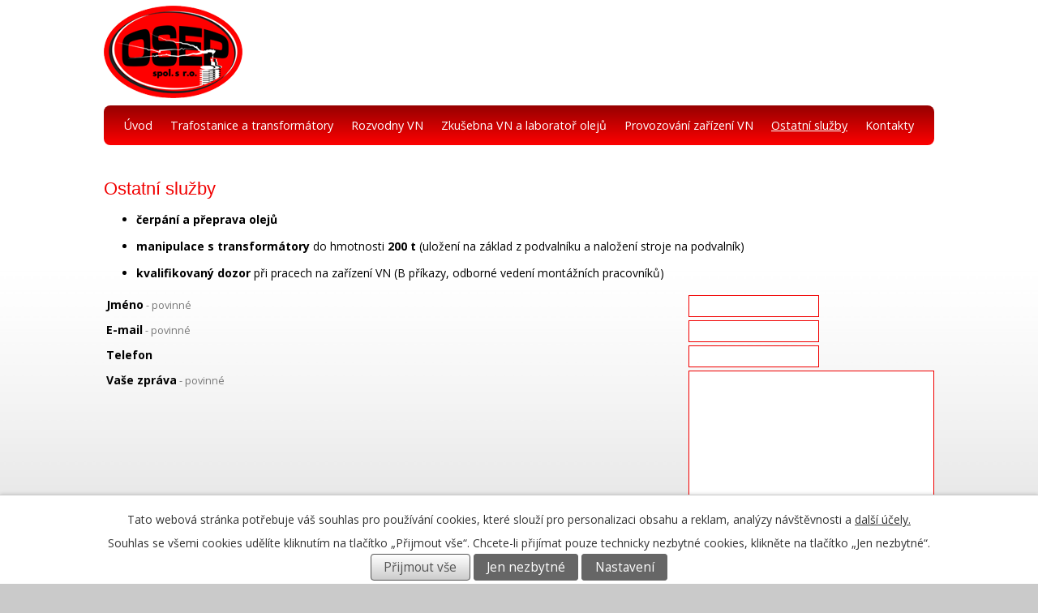

--- FILE ---
content_type: text/html; charset=utf-8
request_url: https://www.osep.cz/index.php?nid=13123&lid=cs&oid=3911750
body_size: 4694
content:
<!DOCTYPE html>
<html lang="cs" data-lang-system="cs">
	<head>



		<!--[if IE]><meta http-equiv="X-UA-Compatible" content="IE=EDGE"><![endif]-->
			<meta http-equiv="content-type" content="text/html; charset=utf-8" />
			<meta name="robots" content="index,follow" />
			<meta name="author" content="Antee s.r.o." />
			<meta name="description" content="čerpání a přeprava olejů, manipulace s transformátory do hmotnosti 200 t a kvalifikovaný dozor při pracech na zařízení vysokého napětí" />
			<meta name="keywords" content="olej, transformátor, vysoké, napětí, dozor," />
<title>Ostatní služby - OSEP, spol. s r.o.</title>

		<link rel="stylesheet" type="text/css" href="https://cdn.antee.cz/jqueryui/1.8.20/css/smoothness/jquery-ui-1.8.20.custom.css?v=2" integrity="sha384-969tZdZyQm28oZBJc3HnOkX55bRgehf7P93uV7yHLjvpg/EMn7cdRjNDiJ3kYzs4" crossorigin="anonymous" />
		<link rel="stylesheet" type="text/css" href="/style.php?nid=RVFHUUU=&amp;ver=1768399196" />
		<link rel="stylesheet" type="text/css" href="/css/libs.css?ver=1768399900" />

		<script src="/js/jquery/jquery-3.0.0.min.js" ></script>
		<script src="/js/jquery/jquery-migrate-3.1.0.min.js" ></script>
		<script src="/js/jquery/jquery-ui.min.js" ></script>
		<script src="/js/jquery/jquery.ui.touch-punch.min.js" ></script>
		<script src="/js/libs.min.js?ver=1768399900" ></script>
		<script src="/js/ipo.min.js?ver=1768399889" ></script>
			<script src="/js/locales/cs.js?ver=1768399196" ></script>


<link href="//fonts.googleapis.com/css?family=Open+Sans:400,700&amp;subset=latin,latin-ext" rel="stylesheet" type="text/css">
	</head>

	<body id="page3911750" class="subpage3911750"
			
			data-nid="13123"
			data-lid="CZ"
			data-oid="3911750"
			data-layout-pagewidth="1024"
			
			data-slideshow-timer="3"
			
						
>



							<div id="snippet-cookiesConfirmation-euCookiesSnp">			<div id="cookieChoiceInfo" class="cookie-choices-info template_1">
					<p>Tato webová stránka potřebuje váš souhlas pro používání cookies, které slouží pro personalizaci obsahu a reklam, analýzy návštěvnosti a 
						<a class="cookie-button more" href="https://navody.antee.cz/cookies" target="_blank">další účely.</a>
					</p>
					<p>
						Souhlas se všemi cookies udělíte kliknutím na tlačítko „Přijmout vše“. Chcete-li přijímat pouze technicky nezbytné cookies, klikněte na tlačítko „Jen nezbytné“.
					</p>
				<div class="buttons">
					<a class="cookie-button action-button ajax" id="cookieChoiceButton" rel=”nofollow” href="/index.php?do=cookiesConfirmation-acceptAll&amp;nid=13123&amp;lid=cs&amp;oid=3911750">Přijmout vše</a>
					<a class="cookie-button cookie-button--settings action-button ajax" rel=”nofollow” href="/index.php?do=cookiesConfirmation-onlyNecessary&amp;nid=13123&amp;lid=cs&amp;oid=3911750">Jen nezbytné</a>
					<a class="cookie-button cookie-button--settings action-button ajax" rel=”nofollow” href="/index.php?do=cookiesConfirmation-openSettings&amp;nid=13123&amp;lid=cs&amp;oid=3911750">Nastavení</a>
				</div>
			</div>
</div>				<div id="ipocontainer">
			<div id="ipotopmenuwrapper">

				<div id="ipotopmenu">
<h4 class="hiddenMenu">Horní menu</h4>
<ul class="topmenulevel1"><li class="topmenuitem1 noborder" id="ipomenu3874717"><a href="/">Úvod</a></li><li class="topmenuitem1" id="ipomenu3911672"><a href="/index.php?nid=13123&amp;lid=cs&amp;oid=3911672">Trafostanice a transformátory</a></li><li class="topmenuitem1" id="ipomenu3911673"><a href="/index.php?nid=13123&amp;lid=cs&amp;oid=3911673">Rozvodny VN</a></li><li class="topmenuitem1" id="ipomenu3911678"><a href="/index.php?nid=13123&amp;lid=cs&amp;oid=3911678">Zkušebna VN a laboratoř olejů</a></li><li class="topmenuitem1" id="ipomenu3911680"><a href="/index.php?nid=13123&amp;lid=cs&amp;oid=3911680">Provozování zařízení VN</a></li><li class="topmenuitem1 active" id="ipomenu3911750"><a href="/index.php?nid=13123&amp;lid=cs&amp;oid=3911750">Ostatní služby</a></li><li class="topmenuitem1" id="ipomenu3911682"><a href="/index.php?nid=13123&amp;lid=cs&amp;oid=3911682">Kontakty</a></li></ul>
					<div class="cleartop"></div>
				</div>
			</div>



			<div id="ipoheader">

				
<a href="/" class="header-logo">
	<span class="top">OSEP, spol. s r.o.</span>
</a>
<a class="logo" href="/" title="OSEP, spol. s.r.o.">
	<img src="/image.php?nid=13123&amp;oid=3946447" alt="logo" border="0">
</a>
			</div>

			<div id="ipomain">
				
				<div id="ipomainframe">
					<div id="ipopage">
						<div class="ipopagetext">
							<div class="form view-default">
								
								<h1>Ostatní služby</h1>

<div id="snippet--flash"></div>
								
																	
	<div class="paragraph">
		<ul>
<li>
<p><strong>čerpání a přeprava olejů</strong></p>
</li>
<li>
<p><strong>manipulace s transformátory</strong> do hmotnosti <strong>200 t</strong> (uložení na základ z podvalníku a naložení stroje na podvalník)</p>
</li>
<li>
<p><strong>kvalifikovaný dozor</strong> při pracech na zařízení VN (B příkazy, odborné vedení montážních pracovníků)</p>
</li>
</ul>			</div>


<form action="/index.php?do=form-submit&amp;nid=13123&amp;lid=cs&amp;oid=3911750" method="post" id="frm-form" data-validate>
<div class="form-horizontal">
<div class="form-item" id="frmform-name-pair"><div class="form-item-label"><label class="required" for="frmform-name">Jméno<span class="meta"> - povinné</span></label></div><div class="form-item-field"><input type="text" name="name" id="frmform-name" value=""> </div></div><div class="form-item" id="frmform-email-pair"><div class="form-item-label"><label class="required" for="frmform-email">E-mail<span class="meta"> - povinné</span></label></div><div class="form-item-field"><input type="email" name="email" id="frmform-email" value=""> </div></div><div class="form-item" id="frmform-phone-pair"><div class="form-item-label"><label for="frmform-phone">Telefon</label></div><div class="form-item-field"><input type="text" name="phone" id="frmform-phone" value=""> </div></div><div class="form-item" id="frmform-msg-pair"><div class="form-item-label"><label class="required" for="frmform-msg">Vaše zpráva<span class="meta"> - povinné</span></label></div><div class="form-item-field"><textarea cols="40" rows="10" name="msg" id="frmform-msg"></textarea> </div></div><div class="form-item approval"> Vámi zadané osobní údaje budeme zpracovávat za účelem odpovědi. Bližší informace naleznete v <a target='_blank' href='/index.php?type=registry&action=personalDataProcessing&nid=13123&lid=cs&oid=3911750'>zásadách zpracování osobních údajů</a></div><div class="form-item buttons"><div class="form-item-label"></div><div class="form-item-field"><input type="submit" class="action-button" name="send" id="frmform-send" value="Odeslat"> </div></div></div>
<div style="display: none;"><label class="required" for="frmform-www">Nechte prosím toto pole prázdné, používá se pro ochranu proti spamu.<span class="meta"> - povinné</span></label><input type="text" name="www" id="frmform-www" value=""> </div><div><input type="hidden" name="www_timestamp" id="frmform-www_timestamp" value="1768844837"></div></form>

<!-- Nette Form validator -->

<script >
	/* <![CDATA[ */

	var nette = nette || { };

	nette.getValue = function(elem) {
		if (!elem) {
			return void 0;
		}

		if (!elem.nodeName) { // radio
			for (var i = 0, len = elem.length; i < len; i++) {
				if (elem[i].checked) {
					return elem[i].value;
				}
			}
			return null;
		}

		if (elem.nodeName.toLowerCase() === 'select') {
			var index = elem.selectedIndex, options = elem.options;

			if (index < 0) {
				return null;

			} else if (elem.type === 'select-one') {
				return options[index].value;
			}

			for (var i = 0, values = [], len = options.length; i < len; i++) {
				if (options[i].selected) {
					values.push(options[i].value);
				}
			}
			return values;
		}

		if (elem.type === 'checkbox') {
			return elem.checked;
		}

		return elem.value.replace(/^\s+|\s+$/g, '');
	}


	nette.getFormValidators = function(form) {
		var id = form.getAttributeNode('id').nodeValue;
		return this.forms[id] ? this.forms[id].validators : [];
	}


	nette.validateControl = function(control) {
		var validator = this.getFormValidators(control.form)[control.name];
		return validator ? validator(control) : null;
	}


	nette.validateForm = function(sender) {
		var form = sender.form || sender;
		var validators = this.getFormValidators(form);
		for (var name in validators) {
			var error = validators[name](sender);
			if (error) {
				if (form[name].focus) {
					form[name].focus();
				}
				alert(error);
				return false;
			}
		}
		return true;
	}


	nette.toggle = function(id, visible) {
		var elem = document.getElementById(id);
		if (elem) {
			elem.style.display = visible ? "" : "none";
		}
	}

	/* ]]> */
</script>

<script >
	/* <![CDATA[ */

	nette.forms = nette.forms || { };

	nette.forms["frm-form"] = {
		validators: {
			"name": function(sender) {
		var res, val, form = sender.form || sender;
					val = nette.getValue(form["name"]); res = val!='' && val!="";
			if (!res) return "Vypl\u0148te, pros\u00edm, povinn\u00e9 pole Jm\u00e9no.";
	},
		"email": function(sender) {
		var res, val, form = sender.form || sender;
					val = nette.getValue(form["email"]); res = val!='' && val!="";
			if (!res) return "Vypl\u0148te, pros\u00edm, povinn\u00e9 pole E-mail.";
			res = /^[^@\s]+@[^@\s]+\.[a-z]{2,10}$/i.test(val = nette.getValue(form["email"]));
			if (!res) return "Zadejte, pros\u00edm, e-mail v platn\u00e9m tvaru.";
	},
		"msg": function(sender) {
		var res, val, form = sender.form || sender;
					val = nette.getValue(form["msg"]); res = val!='' && val!="";
			if (!res) return "Vypl\u0148te, pros\u00edm, povinn\u00e9 pole Va\u0161e zpr\u00e1va.";
	},
		"www": function(sender) {
		var res, val, form = sender.form || sender;
					val = nette.getValue(form["www"]); res = val!='' && val!="";
			if (res) return "Nechte pros\u00edm toto pole pr\u00e1zdn\u00e9, pou\u017e\u00edv\u00e1 se pro ochranu proti spamu.";
	}
		},

	toggle: function(sender) {
		var visible, res, form = sender.form || sender;
			}
	}


	
	/* ]]> */
</script>

<script >
	var form = document.querySelector('#' + "frm-form" + '[data-validate]');
	if (form) {
		if (form.dataset.validate.length > 0) {
			var triggers = form.dataset.validate.split(" ");
			var allTriggersExist = true;
			for (var i = 0; i < triggers.length; i++) {
				var submit = form.querySelector('#' + triggers[i]);
				if (!submit) {
					allTriggersExist = false;
				}
				break;
			}
			if (allTriggersExist) {
				for (var i = 0; i < triggers.length; i++) {
					var submit = form.querySelector('#' + triggers[i]);
					if (submit) {
						submit.addEventListener('click', function (ev) {
							if (!nette.validateForm(ev.target)) {
								ev.preventDefault();
							}
						})
					}
				}
			} else {
				form.addEventListener('submit', function(ev) {
					if (!nette.validateForm(ev.target)) {
						ev.preventDefault();
					}
				})
			}
		} else {
			form.addEventListener('submit', function(ev) {
				if (!nette.validateForm(ev.target)) {
					ev.preventDefault();
				}
			})
		}
	}
</script>
<!-- /Nette Form validator -->
	<div class="paragraph">
					</div>
															</div>
						</div>
					</div>


					

					

					<div class="hrclear"></div>
					<div id="ipocopyright">
<div class="copyright">
	<ul class="footer-home">
	<li><h4>KDE NÁS NAJDETE</h4></li>
	<li>Počerny 134</li>
	<li>360 17 Karlovy Vary</li>
</ul>
<ul class="footer-sluzba">
	<li><h4>HAVARIJNÍ A PORUCHOVÁ SLUŽBA</h4></li>
	<li>+420 603 527 695</li>
</ul>
<ul class="footer-copyright">
	<li>© 2026 OSEP, spol. s r.o., <a href="mailto:webmaster@osep.cz">webmaster@osep.cz</a><br>ANTEE s.r.o. - <a href="http://www.antee.cz">Tvorba webových stránek</a>, Redakční systém IPO</li>
</ul>
</div>
					</div>
					<div id="ipostatistics">
<script >
	var _paq = _paq || [];
	_paq.push(['disableCookies']);
	_paq.push(['trackPageView']);
	_paq.push(['enableLinkTracking']);
	(function() {
		var u="https://matomo.antee.cz/";
		_paq.push(['setTrackerUrl', u+'piwik.php']);
		_paq.push(['setSiteId', 2550]);
		var d=document, g=d.createElement('script'), s=d.getElementsByTagName('script')[0];
		g.defer=true; g.async=true; g.src=u+'piwik.js'; s.parentNode.insertBefore(g,s);
	})();
</script>
<script >
	$(document).ready(function() {
		$('a[href^="mailto"]').on("click", function(){
			_paq.push(['setCustomVariable', 1, 'Click mailto','Email='+this.href.replace(/^mailto:/i,'') + ' /Page = ' +  location.href,'page']);
			_paq.push(['trackGoal', 4]);
			_paq.push(['trackPageView']);
		});

		$('a[href^="tel"]').on("click", function(){
			_paq.push(['setCustomVariable', 1, 'Click telefon','Telefon='+this.href.replace(/^tel:/i,'') + ' /Page = ' +  location.href,'page']);
			_paq.push(['trackPageView']);
		});
	});
</script>
					</div>

					<div id="ipofooter">
						<img src="/image.php?nid=13123&amp;oid=3945818&amp;width=1024&amp;height=126" width="1024" height="126">

					</div>
				</div>
			</div>
		</div>
	</body>
</html>
